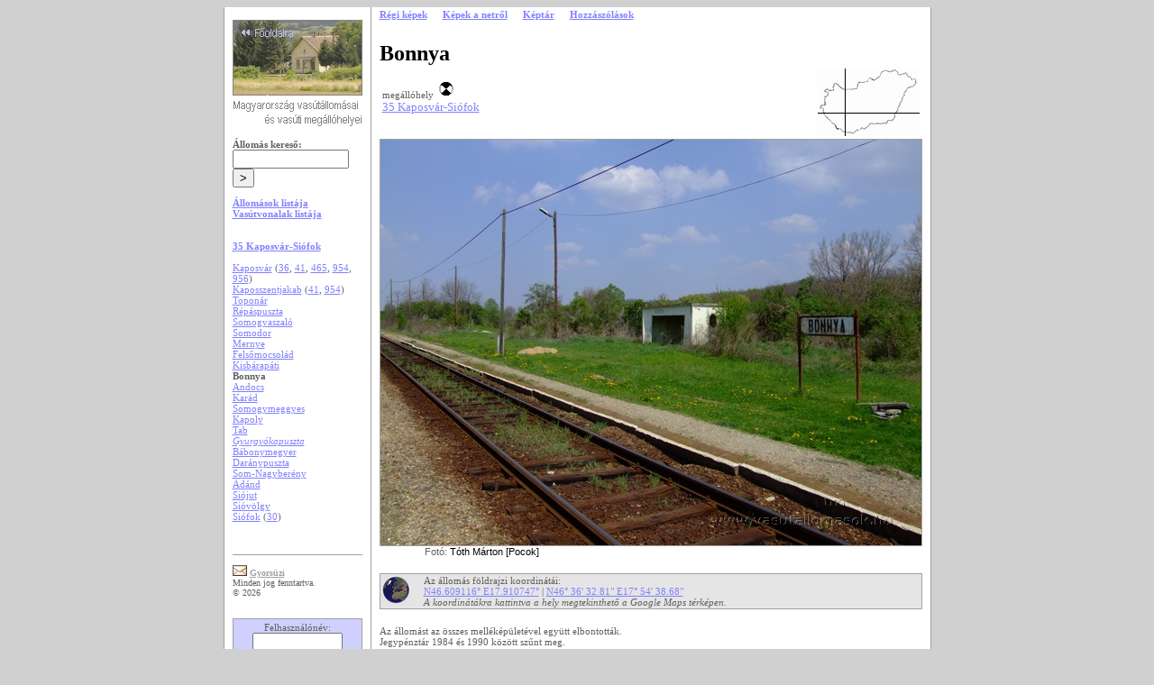

--- FILE ---
content_type: text/html; charset=utf-8
request_url: https://vasutallomasok.hu/allomas.php?az=bony
body_size: 7951
content:

<html>
<head>
  <link rel='stylesheet' href='vasall.css'>
  <meta name='keywords' lang='hu' content='Bonnya'>
  <meta name='description' lang='hu' content='Magyarország összes vasútállomása és vasúti megállóhelye fényképekben: felvételi épületek, vasúti épületek, vonatok, vasúttörténelem és vasútföldrajz'>
  <title>Bonnya - Magyarország vasútállomásai és vasúti megállóhelyei</title>
  <meta charset='UTF-8'>
  <meta name='Cache-control' content='no-cache'>
  <script src='ajax.js'></script>
</head>
<script type='text/javascript' src='lightbox/js/prototype.js'></script>
<script type='text/javascript' src='lightbox/js/scriptaculous.js?load=effects,builder'></script>
<script type='text/javascript' src='lightbox/js/lightbox.php?url=.'></script>
<link rel='stylesheet' href='lightbox/css/lightbox.php?url=.' type='text/css' media='screen' />
<body bgcolor='D0D0D0'>


<table align='center' width='780' border='0' bgcolor='a0a0a0' height='560' cellspacing='0' cellpadding='0'>
<tr>
  <td>
    <table align='center' bgcolor='a0a0a0' height='560' border='0' cellspacing='0' cellpadding='2'>
    <tr valign='top' align='left'>
      <td colspan='0' width='20' bgcolor='ffffff' style='border-left:1px solid #a0a0a0;'>&nbsp;</td>
      <!-- menü -->
      <td colspan='2' align='justify' width='144' bgcolor='ffffff'><br>
        <table cellpadding='0' cellspacing='0'>
        <tr>
          <td height='450' valign='top'>
          <a href='index.php'><img src='ikon/visszafo.png' border='0'></a>
          <br><br>

          <b>Állomás kereső:</b>
          <form method='get' action='kereso.php'>
            <input type='text' autocomplete='false' name='mit' value='' bgcolor='#d0d0d0' border='0' maxlength='25' size='14'>
            <input type='submit' value='>'>
          </form>

          <a href='abc.php'><b>Állomások listája</b></a><br>
          <a href='vonalak.php'><b>Vasútvonalak listája</b></a><br>
          <br>
          <br>
            <a href='index.php?o=vonkep&num=35'><b>35 Kaposvár-Siófok</b></a><br>
            <br>
            <a href='allomas.php?az=kpva'>Kaposvár</a> (<a href='index.php?o=vonkep&num=36'>36</a>, <a href='index.php?o=vonkep&num=41'>41</a>, <a href='index.php?o=vonkep&num=465'>465</a>, <a href='index.php?o=vonkep&num=954'>954</a>, <a href='index.php?o=vonkep&num=956'>956</a>)<br>
            <a href='allomas.php?az=kpsj'>Kaposszentjakab</a> (<a href='index.php?o=vonkep&num=41'>41</a>, <a href='index.php?o=vonkep&num=954'>954</a>)<br>
            <a href='allomas.php?az=topo'>Toponár</a><br>
            <a href='allomas.php?az=repa'>Répáspuszta</a><br>
            <a href='allomas.php?az=smas'>Somogyaszaló</a><br>
            <a href='allomas.php?az=somd'>Somodor</a><br>
            <a href='allomas.php?az=mern'>Mernye</a><br>
            <a href='allomas.php?az=femo'>Felsőmocsolád</a><br>
            <a href='allomas.php?az=ksba'>Kisbárapáti</a><br>
          <b>Bonnya</b><br>
            <a href='allomas.php?az=andc'>Andocs</a><br>
            <a href='allomas.php?az=kara'>Karád</a><br>
            <a href='allomas.php?az=smme'>Somogymeggyes</a><br>
            <a href='allomas.php?az=kapl'>Kapoly</a><br>
            <a href='allomas.php?az=tab_'>Tab</a><br>
            <a href='allomas.php?az=gyup'><i>Gyurgyókapuszta</i></a><br>
            <a href='allomas.php?az=babm'>Bábonymegyer</a><br>
            <a href='allomas.php?az=drnp'>Daránypuszta</a><br>
            <a href='allomas.php?az=somn'>Som-Nagyberény</a><br>
            <a href='allomas.php?az=adnd'>Ádánd</a><br>
            <a href='allomas.php?az=sioj'>Siójut</a><br>
            <a href='allomas.php?az=siov'>Sióvölgy</a><br>
            <a href='allomas.php?az=siof'>Siófok</a> (<a href='index.php?o=vonkep&num=30'>30</a>)<br><br>
            <br><br>
          </td>
        </tr></table>
        <!-- gyorsüzi -->
        <table align='left' cellpadding='0' cellspacing='0' border='0' width='100%'>
        <tr valign=bottom>
          <td style='border-top-style: solid; border-top-width: 1; border-top-color: #a0a0a0'>
            <font size='1'><br></font>
            <a href='gyorsuzi.php?t=a&c=Bonnya&a=bony'><img src='ikon/boritek.gif' border='0'></a>
            <a href='gyorsuzi.php?t=a&c=Bonnya&a=bony'><font size='1' color='#a0a0a0'><b> Gyorsüzi</b></font></a><br>
            <font size='1'>Minden jog fenntartva. <br>&copy; 2026</font>
          </td>
        </tr>
        <tr>
          <td>
            <br><p align='center'>
<table border='0' cellpadding='3' cellspacing='0' width='100%' bgcolor='#d0d0ff' style='border-right-style: solid; border-right-width: 1; border-right-color: #a0a0a0;border-left-style: solid; border-left-width: 1; border-left-color: #a0a0a0; border-top-style: solid; border-top-width: 1; border-top-color: #a0a0a0; border-bottom-style: solid; border-bottom-width: 1; border-bottom-color: #a0a0a0;'><tr>
  <form action='login.php?viz=0&back=allomas.php?az=bony' method='POST'>
  <td align='center'>
    Felhasználónév:<br>
    <input type='text' name='felhaszn' value='' size='14' style='font-face: Verdana; font-size: 11px; height: 20px;'><br>  
    Jelszó:<br>
    <input type='password' name='jelszo' size='14' style='font-face: Verdana; font-size: 11px; height: 20px;'><br>
    <input type='hidden' name='loginact' value='1'>
    <input type='submit' value='Bejelentkezés' style='font-face: Verdana; font-size: 11px; height: 18px;'>
    <a href='regisztr.php'>Regisztráció</a><br><br>
  </td>
  </form>
</tr></table>
            <br>     <div id='googlead'></div><br><br>
            </p>
          </td>
        </tr>
        </table>
      </td>
      <!-- menü vége-->




      <!-- tartalom eleje-->
      <td colspan='0' width='20' bgcolor='#ffffff'>&nbsp;</td>
      <td colspan='0' width='20' bgcolor='#ffffff' style='border-left-style: solid; border-left-width: 1; border-left-color: #a0a0a0'>&nbsp;</td>
      <td width='600' bgcolor='#ffffff'>
  <a href='#regi'><b>Régi képek</b></a> &emsp; 
  <a href='#url'><b>Képek a netről</b></a> &emsp; 
  <a href='#kulsos'><b>Képtár</b></a> &emsp; 
  <a href='#hozz'><b>Hozzászólások</b></a> <br><br><br>
  <font size='5' color='0'><b>Bonnya</b></font><br>
<table border='0' width='100%'>
<tr>
  <td valign='top'><br>megállóhely <a href='index.php?o=jelm' title='menetjegykiadás nincs'><img src='ikon/jel-n.gif' border='0'></a><br>
  <a href='index.php?o=vonkep&num=35'><font size='2'>35 Kaposvár-Siófok</font></a><br>
  </td>
  <td align='right' valign='bottom'>
            
            <table width='113' border='0' background='ikon/mo.gif' cellspacing='0' cellpadding='0'>
            <tr>
              <td><a href='terkep.php?az=bony'><img src='ikon/transp.gif' width=30 height=49 border='0'></a></td>
              <td><a href='terkep.php?az=bony'><img src='ikon/black.gif' width=1 height=49 border='0'></a></td>
              <td><a href='terkep.php?az=bony'><img src='ikon/transp.gif' width=82 height=49 border='0'></a></td>
            </tr>
            <tr>
              <td><a href='terkep.php?az=bony'><img src='ikon/black.gif' width=30 height=1 border='0'></a></td>
              <td><a href='terkep.php?az=bony'><img src='ikon/black.gif' width=1 height=1 border='0'></a></td>
              <td><a href='terkep.php?az=bony'><img src='ikon/black.gif' width=82 height=1 border='0'></a></td>
            </tr>
            <tr>
              <td><a href='terkep.php?az=bony'><img src='ikon/transp.gif' width=30 height=25 border='0'></a></td>
              <td><a href='terkep.php?az=bony'><img src='ikon/black.gif' width=1 height=25 border='0'></a></td>
              <td><a href='terkep.php?az=bony'><img src='ikon/transp.gif' width=82 height=25 border='0'></a></td>
            </tr>
            </table>
    </td>
  </tr>
  </table>
    <img src='kepek/p0019/p0019591.jpg' border='0'style='border-right-style: solid; border-right-width: 1; border-right-color: #a0a0a0;border-left-style: solid; border-left-width: 1; border-left-color: #a0a0a0; border-top-style: solid; border-top-width: 1; border-top-color: #a0a0a0; border-bottom-style: solid; border-bottom-width: 1; border-bottom-color: #a0a0a0;'><br>
      <span style='margin-left:50px;'><font face='Arial'>Fotó: </font><font face='Arial' color='0'>Tóth Márton [Pocok]</font></span><br><br><SPAN style='font-size: 4pt'><br></SPAN>
        
            <table border='0' cellpadding='1' cellspacing='0' width='100%' bgcolor='E5E5E5' style='border-right-style: solid; border-right-width: 1; border-right-color: #a0a0a0;border-left-style: solid; border-left-width: 1; border-left-color: #a0a0a0; border-top-style: solid; border-top-width: 1; border-top-color: #a0a0a0; border-bottom-style: solid; border-bottom-width: 1; border-bottom-color: #a0a0a0;'>
            <tr>
              <td width='45'><img src='ikon/googearthc.png'> &nbsp;</td>
              <td width='*'>
                Az állomás földrajzi koordinátái:<br>
                <a href='http://maps.google.com/?ie=UTF8&q=46.609116N,17.910747E&ll=46.609116,17.910747&z=16&t=k'>N46.609116° E17.910747°</a> |
                <a href='http://maps.google.com/?ie=UTF8&q=46.609116N,17.910747E&ll=46.609116,17.910747&z=16&t=k'>N46° 36' 32.81"
                E17° 54' 38.68"</a><br>
                <i>A koordinátákra kattintva a hely megtekinthető a Google Maps térképen.</b>
              </td>
            </tr>
            </table>
        <SPAN style='font-size: 4pt'><br></SPAN>
    <table border='0' cellpadding='0' cellspacing='0'>
    <tr>
      <td><br><div style='text-align:justify;'><font color='#606060'>Az állomást az összes melléképületével együtt elbontották.<br>

Jegypénztár 1984 és 1990 között szűnt meg.<br>
</font></div><br>
  <table border='0' cellpadding='0' cellspacing='0'>
    <tr>
      <th class='normal' style='border-top:1px solid #ffffff;border-bottom:1px solid #e5e5e5;'>Szelvénykő</th>
      <td class='normal' style='border-top:1px solid #ffffff;border-bottom:1px solid #e5e5e5;'><font color='0'>409</font></td>
      <td class='normal' style='border-top:1px solid #ffffff;border-bottom:1px solid #e5e5e5'>&emsp;</td>
    </tr>
  </table>
      </td>
    </tr>
    </table>
	      <br>
        <br>
        <br>
        
        <table border='0'>
        <tr>
          <td>
          <a name='regi'></a>
          <table width='100%' border='0' cellpadding='2' cellspacing='0'>
          <tr>
            <td bgcolor='F4E4A0' width='100%'>
              <b><font color='0'><br>Régi képek - Bonnya<br></font></b><br>
            </td>
          </tr></table>
          <table border='0' cellpadding='2' bgcolor='f8f0c0'>
          <tr>
            <td align='left' valign='top'>
              <a href='index.php?o=showlanc&l=3868&f=1483' name='6090'><img src='kepek/p0006/s0006090.jpg' border='0'style='border-right-style: solid; border-right-width: 1; border-right-color: #a0a0a0;border-left-style: solid; border-left-width: 1; border-left-color: #a0a0a0; border-top-style: solid; border-top-width: 1; border-top-color: #a0a0a0; border-bottom-style: solid; border-bottom-width: 1; border-bottom-color: #a0a0a0;'></a>
            </td>
            <td valign='top' colspan='2'>Bonnya állomás régen. (Forrás: Kubinszky Mihály gyűjteménye)<br>&nbsp;<br>
            </td>
            <td></td>
          </tr>
          <tr>
            <td valign='top' align='right' colspan='2'>
              Bonnya állomása a 60-as években. Fotó: H. Fisher<br>&nbsp;
          <font color='0'><i>Feltöltötte: Vekker  András</i></font><br>
          Dátum: 1960.<br><br>
            </td>
            <td valign='top'>
              <a href='index.php?o=showlanc&l=48032&f=1483' name='72709'><img src='kepek/p0072/s0072709.jpg' border='0'style='border-right-style: solid; border-right-width: 1; border-right-color: #a0a0a0;border-left-style: solid; border-left-width: 1; border-left-color: #a0a0a0; border-top-style: solid; border-top-width: 1; border-top-color: #a0a0a0; border-bottom-style: solid; border-bottom-width: 1; border-bottom-color: #a0a0a0;'></a>
            </td>
          </tr>
      <tr>
        <td width='25%'></td>
        <td width='50%'></td>
        <td width='25%'></td>
      </tr>
      </table>
      <br>
          <a name='kulsos'></a>
          <table width='100%' border='0' cellpadding='2' cellspacing='0'>
          <tr>
            <td bgcolor='#e0e0e0' width='70%'>
              <b><font color='0'><br>Képtár - Bonnya<br></font></b><br>
            </td>
            <td bgcolor='#e0e0e0' width='30%' align='right'>
            </td>
          </tr>
          </table>
        <table border='0' cellpadding='2' bgcolor='F0F0F0' width='100%'>
      </table>
        <table border='0' cellpadding='2' bgcolor='F0F0F0' width='100%'>
          <tr>
        <td width='105' align='center' valign='top'>
          <a href='index.php?o=showlanc&l=10866&f=3060' border='0' name='25994'>
          <img src='kepek/p0025/s0025994.jpg' border='0' width='100' height='75' style='border-right-style: solid; border-right-width: 1; border-right-color: #a0a0a0;border-left-style: solid; border-left-width: 1; border-left-color: #a0a0a0; border-top-style: solid; border-top-width: 1; border-top-color: #a0a0a0; border-bottom-style: solid; border-bottom-width: 1; border-bottom-color: #a0a0a0;'></a>
        </td>
        <td width='160' valign='top'>
          Az élőállat-rakódó az egyetlen nyom, ami a múltat hirdeti a "táblás" megállóhellyé visszafejlődött egykori állomáson.<br>
          <font color='0'><i>Fotó: Szabó Viktor</i></font><br>
          Dátum: 2010.11.20.<br>
        </td>
        <td width='105' align='center' valign='top'>
          <a href='index.php?o=showlanc&l=10867&f=3060' border='0' name='26026'>
          <img src='kepek/p0026/s0026026.jpg' border='0' width='100' height='75' style='border-right-style: solid; border-right-width: 1; border-right-color: #a0a0a0;border-left-style: solid; border-left-width: 1; border-left-color: #a0a0a0; border-top-style: solid; border-top-width: 1; border-top-color: #a0a0a0; border-bottom-style: solid; border-bottom-width: 1; border-bottom-color: #a0a0a0;'></a>
        </td>
        <td width='160' valign='top'>
          A balesetveszélyes peronszegély<br>
          <font color='0'><i>Fotó: Szabó Viktor</i></font><br>
          Dátum: 2010.11.20.<br>
        </td>
          </tr>
          <tr>
        <td width='105' align='center' valign='top'>
          <a href='index.php?o=showlanc&l=10868&f=3060' border='0' name='25834'>
          <img src='kepek/p0025/s0025834.jpg' border='0' width='100' height='75' style='border-right-style: solid; border-right-width: 1; border-right-color: #a0a0a0;border-left-style: solid; border-left-width: 1; border-left-color: #a0a0a0; border-top-style: solid; border-top-width: 1; border-top-color: #a0a0a0; border-bottom-style: solid; border-bottom-width: 1; border-bottom-color: #a0a0a0;'></a>
        </td>
        <td width='160' valign='top'>
          Új táblát kapott a betonbódé.<br>
          <font color='0'><i>Fotó: Kovács Gabesz</i></font><br>
          Dátum: 2011.01.08.<br>
        </td>
        <td width='105' align='center' valign='top'>
          <a href='index.php?o=showlanc&l=10869&f=3060' border='0' name='19591'>
          <img src='kepek/p0019/s0019591.jpg' border='0' width='100' height='75' style='border-right-style: solid; border-right-width: 1; border-right-color: #a0a0a0;border-left-style: solid; border-left-width: 1; border-left-color: #a0a0a0; border-top-style: solid; border-top-width: 1; border-top-color: #a0a0a0; border-bottom-style: solid; border-bottom-width: 1; border-bottom-color: #a0a0a0;'></a>
        </td>
        <td width='160' valign='top'>
          <br>
          <font color='0'><i>Fotó: Tóth Márton</i></font><br>
        </td>
          </tr>
          <tr>
        <td width='105' align='center' valign='top'>
          <a href='index.php?o=showlanc&l=40378&f=3060' border='0' name='63380'>
          <img src='kepek/p0063/s0063380.jpg' border='0' width='100' height='75' style='border-right-style: solid; border-right-width: 1; border-right-color: #a0a0a0;border-left-style: solid; border-left-width: 1; border-left-color: #a0a0a0; border-top-style: solid; border-top-width: 1; border-top-color: #a0a0a0; border-bottom-style: solid; border-bottom-width: 1; border-bottom-color: #a0a0a0;'></a>
        </td>
        <td width='160' valign='top'>
          <br>
          <font color='0'><i>Fotó: Vekker  András</i></font><br>
          Dátum: 2011.01.25.<br>
        </td></tr>
      </table><br>
          <a name='url'></a>
          <table width='100%' border='0' cellpadding='2' cellspacing='0'><tr><td bgcolor='#D8FFD0' width='100%'>
            <b><font color='0'><br>Képek a netről - Bonnya<br></font></b><br>
          </td></tr></table>
        <table border='0' cellpadding='2' bgcolor='ECFFE0' width='100%'>
      </table>
        <table border='0' cellpadding='2' bgcolor='ECFFE0' width='100%'>
          <tr>
        <td width='105' align='center' valign='top'>
          <a href='http://img.index.hu/imgfrm/4/3/9/2/IMG_0002264392.jpg' border='0' name='26361'>
          <img src='kepek/p0026/s0026361.jpg' border='0' width='100' height='68' style='border-right-style: solid; border-right-width: 1; border-right-color: #a0a0a0;border-left-style: solid; border-left-width: 1; border-left-color: #a0a0a0; border-top-style: solid; border-top-width: 1; border-top-color: #a0a0a0; border-bottom-style: solid; border-bottom-width: 1; border-bottom-color: #a0a0a0;'></a>
        </td>
        <td width='160' valign='top'>
          Az állomás vágányhálózati rajza 1930-ból.<br>
          <a href='http://img.index.hu/imgfrm/4/3/9/2/IMG_0002264392.jpg'>http:/<wbr>/<wbr>img.index.hu/<wbr>imgfrm/<wbr>4/<wbr>3/<wbr>9/<wbr>2/<wbr>IMG_0002264392.jpg</a><br>
          <a href='index.php?o=showlanc&l=585&f=144' border='0'>[Tárolt változat]</a><br>
        </td>
        <td width='105' align='center' valign='top'>
          <a href='http://www.dvhh.org/swabian-turkey/village/profile/photos/bonnya_train_station~hfischer.jpg' border='0' name='60055'>
          <img src='kepek/p0060/s0060055.jpg' border='0' width='100' height='50' style='border-right-style: solid; border-right-width: 1; border-right-color: #a0a0a0;border-left-style: solid; border-left-width: 1; border-left-color: #a0a0a0; border-top-style: solid; border-top-width: 1; border-top-color: #a0a0a0; border-bottom-style: solid; border-bottom-width: 1; border-bottom-color: #a0a0a0;'></a>
        </td>
        <td width='160' valign='top'>
          <br>
          <a href='http://www.dvhh.org/swabian-turkey/village/profile/photos/bonnya_train_station~hfischer.jpg'>http:/<wbr>/<wbr>www.dvhh.org/<wbr>swabian-turkey/<wbr>village/<wbr>profile/<wbr>photos/<wbr>bonnya_train_station~hfischer.jpg</a><br>
          <a href='index.php?o=showlanc&l=37520&f=144' border='0'>[Tárolt változat]</a><br>
        </td>
          </tr>
          <tr>
        <td width='105' align='center' valign='top'>
          <a href='http://forum.index.hu/Article/viewArticle?a=163414872&t=9144354' border='0' name='76097'>
          <img src='kepek/p0076/s0076097.jpg' border='0' width='100' height='75' style='border-right-style: solid; border-right-width: 1; border-right-color: #a0a0a0;border-left-style: solid; border-left-width: 1; border-left-color: #a0a0a0; border-top-style: solid; border-top-width: 1; border-top-color: #a0a0a0; border-bottom-style: solid; border-bottom-width: 1; border-bottom-color: #a0a0a0;'></a>
        </td>
        <td width='160' valign='top'>
          <br>
          <a href='http://forum.index.hu/Article/viewArticle?a=163414872&t=9144354'>http:/<wbr>/<wbr>forum.index.hu/<wbr>Article/<wbr>viewArticle?a=163414872&t=9144354</a><br>
          <a href='index.php?o=showlanc&l=51095&f=144' border='0'>[Tárolt változat]</a><br>
        </td></tr>
      </table>
        <a name='hozz'></a>
        <table width='100%' border='0' cellpadding='2' cellspacing='0'><tr>
          <td bgcolor='#f0f0ff' width='100%' style='border-top:1px solid #a0a0a0;'>
            <b><font color='0'>&nbsp;<br>Hozzászólások:<br>&nbsp;<br></font></b>
          </td>
        </tr></table>

        Ha te is szeretnél hozzászólást küldeni az állomáshoz,
        kattints ide: <a href='index.php?o=hozzasz&az=bony'>hozzászólás küldése</a><br>
        Az elküldött hozzászólás kizárólag ennél az állomásnál jelenik majd meg.<br>
        Az oldal szerkesztőjének küldendő üzeneted ne ide írd, azt továbbra is
        <a href='gyorsuzi.php?t=a&a=bony&c=Bonnya'>Gyorsüzi</a> formájában<br>
        egyenesen a szerkesztőnek címezd.<br>
        <b><a href='hozzlist.php'>Hozzászólások</a></b><br>
        <br><br>
        <table border='0' cellpadding='3' cellspacing='0' width='100%' bgcolor='#f0f0f0'>
          <tr>
            <td valign='top' bgcolor='#e0e0f0' width='80%'>
              <font color='0'><b>Gashpy</b></font><br>
              e-mail: bejczi.kukac.freemail.hu
            </td>
            <td align='right' valign='top' width='*' bgcolor='#e0e0f0'>elfogadott&nbsp;hozzászólás 29763<br>
              2015.10.23&nbsp;20:12.07
            </td>
          </tr>
          <tr>
            <td colspan='2'><font color='0'>
              Most találtam a neten:<br><a href=http://www.dvhh.org/swabian-turkey/village/profile/photos/bonnya_train_station~hfischer.jpg>http://www.dvhh.org/swabian-turkey/village/profile/photos/bonnya_train_station~hfischer.jpg</a><br>Színes fénykép a régi állomásról (raktár és mellékhelység). Háttérben a Gabonaforgalmi vállalat telepe.
            </td>
          </tr>
          <tr><td colspan='2' bgcolor='#ffffff'><br></td></tr>
          <tr>
            <td valign='top' bgcolor='#e0e0f0' width='80%'>
              <font color='0'><b>Ailton</b></font><br>
              e-mail: ailtoncommentar.kukac.gmail.com
            </td>
            <td align='right' valign='top' width='*' bgcolor='#e0e0f0'>elfogadott&nbsp;hozzászólás 20122<br>
              2011.01.27&nbsp;14:10.24
            </td>
          </tr>
          <tr>
            <td colspan='2'><font color='0'>
              Mikor szüntették meg a térvilágítást? Olyan 2007 felé egyszer jöttem este vonattal Bonnyára, akkor még volt.
            </td>
          </tr>
          <tr><td colspan='2' bgcolor='#ffffff'><br></td></tr>
          <tr>
            <td valign='top' bgcolor='#e0e0f0' width='80%'>
              <font color='0'><b>Norbert1073</b></font><br>
              e-mail: v43-1073.kukac.freemail.hu
            </td>
            <td align='right' valign='top' width='*' bgcolor='#e0e0f0'>elfogadott&nbsp;hozzászólás 19647<br>
              2010.12.14&nbsp;10:18.04
            </td>
          </tr>
          <tr>
            <td valign='top'><font color='0'>
              A mai napig maradt még néhány bizonyíték arra, hogy Bonnya is állomás volt. A képen a régi élőrakodó látható. Vas-beton szerkezete jó állapotban van, az évek során rákerülő földréteg miatt gaz, bokrok, de még fa is nőtt rajta.
            </td>
            <td align='right'>
              <a rel='lightbox[roadtrip]' href='kepek/p0024/p0024723.jpg'><img src='kepek/p0024/s0024723.jpg' border='0'></a>
            </td>
          </tr>
          <tr><td colspan='2' bgcolor='#ffffff'><br></td></tr>
          <tr>
            <td valign='top' bgcolor='#e0e0f0' width='80%'>
              <font color='0'><b>Norbert1073</b></font><br>
              e-mail: v43-1073.kukac.freemail.hu
            </td>
            <td align='right' valign='top' width='*' bgcolor='#e0e0f0'>elfogadott&nbsp;hozzászólás 19646<br>
              2010.12.14&nbsp;10:16.09
            </td>
          </tr>
          <tr>
            <td valign='top'><font color='0'>
              Bonnya megállóhely! Fél év kényszerszünet után ismét járnak erre vonatok.
            </td>
            <td align='right'>
              <a rel='lightbox[roadtrip]' href='kepek/p0024/p0024722.jpg'><img src='kepek/p0024/s0024722.jpg' border='0'></a>
            </td>
          </tr>
          <tr><td colspan='2' bgcolor='#ffffff'><br></td></tr>
          <tr>
            <td valign='top' bgcolor='#e0e0f0' width='80%'>
              <font color='0'><b>Ailton</b></font><br>
              e-mail: ailtoncommentar.kukac.gmail.com
            </td>
            <td align='right' valign='top' width='*' bgcolor='#e0e0f0'>elfogadott&nbsp;hozzászólás 19461<br>
              2010.11.23&nbsp;12:36.05
            </td>
          </tr>
          <tr>
            <td colspan='2'><font color='0'>
              A képen látható állapot még idilli a maihoz képest.<br>Ma már nincs ilyen zöld füves rész, hanem erős bozótos gaz van mindenfelé. Az esőbeálló bunker falát mindkét oldalon megpróbálták megbontani.<br>A peronszegély kövek közül jópár már teljesen kidőlt. A sertésrakódó rámpa még megvan, ahogy egy kis kerítés darab is.<br>Tábla továbbra sincs, pedig volt rá ígéret a MÁV-tól.<br>Sajnos a megközelítése is egyre nehezebb, a idevezető úton állandóan sártenger van, és valakik szemétlerakásra használják az utat, többek között egy hűtő is ki van dobva az út szélére.<br><br>Mai helyzetében azt mondom, akár meg is szűnhetne, mert reménytelen, hogy itt forgalom legyen!
            </td>
          </tr>
          <tr><td colspan='2' bgcolor='#ffffff'><br></td></tr>
          <tr>
            <td valign='top' bgcolor='#e0e0f0' width='80%'>
              <font color='0'><b>siofok35</b></font><br>
              e-mail: siofok35.kukac.c2.hu
            </td>
            <td align='right' valign='top' width='*' bgcolor='#e0e0f0'>elfogadott&nbsp;hozzászólás 9892<br>
              2009.02.12&nbsp;20:57.09
            </td>
          </tr>
          <tr>
            <td valign='top'><font color='0'>
              2006 novemberében már a földön volt a tábla, de még megvolt.
            </td>
            <td align='right'>
              <a rel='lightbox[roadtrip]' href='kepek/p0011/p0011457.jpg'><img src='kepek/p0011/s0011457.jpg' border='0'></a>
            </td>
          </tr>
          <tr><td colspan='2' bgcolor='#ffffff'><br></td></tr>
          <tr>
            <td valign='top' bgcolor='#e0e0f0' width='80%'>
              <font color='0'><b>Gábor15</b></font><br>
              e-mail: kovacsgabesz15.kukac.freemail.hu
            </td>
            <td align='right' valign='top' width='*' bgcolor='#e0e0f0'>elfogadott&nbsp;hozzászólás 5835<br>
              2008.08.13&nbsp;14:42.42
            </td>
          </tr>
          <tr>
            <td colspan='2'><font color='0'>
              Itt egy időben 3 vágányos rakodó MH volt.Még gabona tárloló is volt itt.<br>Bővebben:INDOHÁZ 2007.február (v március)
            </td>
          </tr>
          <tr><td colspan='2' bgcolor='#ffffff'><br></td></tr>
          <tr>
            <td valign='top' bgcolor='#e0e0f0' width='80%'>
              <font color='0'><b>Csoma Bence László</b></font><br>
              e-mail: davijones.kukac.citromail.hu
            </td>
            <td align='right' valign='top' width='*' bgcolor='#e0e0f0'>elfogadott&nbsp;hozzászólás 37<br>
              2006.12.21&nbsp;20:15.48
            </td>
          </tr>
          <tr>
            <td colspan='2'><font color='0'>
              hát igen, azok a régi szép idők!<br>a rendszerváltás előtt legalább normálisak voltak az állomások!<br>most meg minden szétszedve, romokban! például Kónynak 5 vágányos állomása volt(most 3)<br>és mi lett vele? a németek felrobbantották! az épület olyan volt mint az átai, de a bakterház <br>a rábapordányi állomásra hasonlított! valamikor fontos állomás volt. például tarjánpusztán már árulják a vasúti épületeket!! valaha az olajraktárt<br>katonák őrizték, de az már a múlt!<br>a magyar vasútnak csak akkor van ereje, ha békénhagyják!!
            </td>
          </tr>
          <tr><td colspan='2' bgcolor='#ffffff'><br></td></tr>
          <tr>
            <td valign='top' bgcolor='#e0e0f0' width='80%'>
              <font color='0'><b>siofoki35</b></font><br>
              e-mail: siofok35.kukac.freemail.hu
            </td>
            <td align='right' valign='top' width='*' bgcolor='#e0e0f0'>elfogadott&nbsp;hozzászólás 29<br>
              2006.12.18&nbsp;14:09.33
            </td>
          </tr>
          <tr>
            <td colspan='2'><font color='0'>
              Ma csak tm, valaha 3 vágányos rakodóállomás volt, iparvágányokkal. A szolgálat megszűnése után is működött, sőt teher-személyvonat találkozásokat is végeztek itt. Ma is találhatunk itt régi épületromokat és egy sertésfeladó rámpát. A lábakon álló táblát mára ajnos ledöntötték.<br>
            </td>
          </tr>
          <tr><td colspan='2' bgcolor='#ffffff'><br></td></tr>
        </table>
        <a href='index.php?o=hozzasz&az=bony' class='bnormal'>Hozzászólás küldése ehhez az állomáshoz</a><br>
        <b><a href='hozzlist.php'>Hozzászólások</a></b><br>
        <br><br>
        <hr>
        <br>
        <table border='0' cellpadding='3' cellspacing='0' width='100%'>
        <tr>
        <td valign='top' width='20%'>
          <a href='allomas.php?az=bonu'><img src='kepek/p0021/s0021236.jpg' border='0' width='100' height='73' style='border-right-style: solid; border-right-width: 1; border-right-color: #a0a0a0;border-left-style: solid; border-left-width: 1; border-left-color: #a0a0a0; border-top-style: solid; border-top-width: 1; border-top-color: #a0a0a0; border-bottom-style: solid; border-bottom-width: 1; border-bottom-color: #a0a0a0;'></a><br>
          <a href='allomas.php?az=bonu'>Bonum</a>
        </td>
        <td valign='top' width='20%'>
          <a href='allomas.php?az=bonh'><img src='kepek/p0020/s0020982.jpg' border='0' width='100' height='75' style='border-right-style: solid; border-right-width: 1; border-right-color: #a0a0a0;border-left-style: solid; border-left-width: 1; border-left-color: #a0a0a0; border-top-style: solid; border-top-width: 1; border-top-color: #a0a0a0; border-bottom-style: solid; border-bottom-width: 1; border-bottom-color: #a0a0a0;'></a><br>
          <a href='allomas.php?az=bonh'>Bonyhád</a>
        </td>
        <td valign='top' width='20%'>
          <a href='allomas.php?az=book'><img src='kepek/p0066/s0066643.jpg' border='0' width='100' height='75' style='border-right-style: solid; border-right-width: 1; border-right-color: #a0a0a0;border-left-style: solid; border-left-width: 1; border-left-color: #a0a0a0; border-top-style: solid; border-top-width: 1; border-top-color: #a0a0a0; border-bottom-style: solid; border-bottom-width: 1; border-bottom-color: #a0a0a0;'></a><br>
          <a href='allomas.php?az=book'>Bóka</a>
        </td>
        <td valign='top' width='20%'>
          <a href='allomas.php?az=bor7'><img src='kepek/p0077/s0077943.jpg' border='0' width='100' height='67' style='border-right-style: solid; border-right-width: 1; border-right-color: #a0a0a0;border-left-style: solid; border-left-width: 1; border-left-color: #a0a0a0; border-top-style: solid; border-top-width: 1; border-top-color: #a0a0a0; border-bottom-style: solid; border-bottom-width: 1; border-bottom-color: #a0a0a0;'></a><br>
          <a href='allomas.php?az=bor7'>Borovo Trpinja</a>
        </td>
        <td valign='top' width='20%'>
          <a href='allomas.php?az=borb'><img src='kepek/p0073/s0073554.jpg' border='0' width='100' height='67' style='border-right-style: solid; border-right-width: 1; border-right-color: #a0a0a0;border-left-style: solid; border-left-width: 1; border-left-color: #a0a0a0; border-top-style: solid; border-top-width: 1; border-top-color: #a0a0a0; border-bottom-style: solid; border-bottom-width: 1; border-bottom-color: #a0a0a0;'></a><br>
          <a href='allomas.php?az=borb'>Borsosberény</a>
        </td>
        </tr>
        </table>
        <br>
        <div id='googlead-szeles'></div>
        <br>
      </tr>
      </table>
    </td>
    <!-- tartalom vége-->


    <td colspan='0' width='20' bgcolor='#ffffff' style='border-right:1px solid #a0a0a0;'>&nbsp;</td>
  </tr>
</font><div id="adsense-loader" style="display:block;">
<script type="text/javascript"><!--
google_ad_client = "pub-5087726149353183";
google_ad_width = 120;
google_ad_height = 240;
google_ad_format = "120x240_as";
google_ad_type = "text_image";
//2007-07-31: vasutallomasok1, vasutallomasok2, vasutallomasok3, vasutallomasok4
google_ad_channel = "5475098666+4548096295+0645286826+5453938238";
google_color_border = "C94093";
google_color_bg = "FFFFFF";
google_color_link = "0000FF";
google_color_text = "000000";
google_color_url = "008000";
google_ui_features = "rc:6";
//-->
</script>
<script type="text/javascript"
  src="http://pagead2.googlesyndication.com/pagead/show_ads.js">
</script>
<script type="text/javascript">
  var loader = document.getElementById('adsense-loader');
  document.getElementById('googlead').appendChild(loader);
</script>
</div>

<!-- http://www.aaronpeters.nl/blog/non-blocking-google-adsense-ads-improve-page-speed -->
<table border='0' cellpadding='0' cellspacing='0' width='100%'>
<tr>
  <td align='center' width='*'>
    
    <div id="adsense-loader-szeles" style="display:block;">
    <script type="text/javascript"><!--
    google_ad_client = "pub-5087726149353183";
    google_ad_width = 468;
    google_ad_height = 60;
    google_ad_format = "468x60_as";
    google_ad_type = "text_image";
    //2007-08-04: vasutallomasok1, vasutallomasok2, vasutallomasok3, vasutallomasok4
    google_ad_channel = "5475098666+4548096295+0645286826+5453938238";
    google_color_border = "C94093";
    google_color_bg = "FFFFFF";
    google_color_link = "0000FF";
    google_color_text = "000000";
    google_color_url = "008000";
    google_ui_features = "rc:6";
    -->
    </script>
    <script type="text/javascript"
      src="http://pagead2.googlesyndication.com/pagead/show_ads.js">
    </script>
    <script type="text/javascript">
      var loader = document.getElementById('adsense-loader-szeles'); 
      document.getElementById('googlead-szeles').appendChild(loader);
    </script>
    </div>
  </td>
</tr>
</table>

</body>
</html>

--- FILE ---
content_type: text/css
request_url: https://vasutallomasok.hu/vasall.css
body_size: 4294
content:
body {font-family: 'Verdana'; font-size: 8.5pt; color: #606060;}
table {font-family: 'Verdana'; font-size: 8.5pt; color: #606060;}
a:link {color: #8080FF;}



b.bkek {color:#000000}

p.cim {
	font-size:22px;
}

input.txkek {
	border:1px solid #a0a0a0;
	height:18px;
	font-size:8pt;
}
input.cmkek {
	border:1px solid #a0a0a0;
	height:18px;
	font-size:8pt;
}
select.slkek {
	border:1px solid #a0a0a0;
	height:16px;
	font-size:8pt;
}

textarea.arkek {
	border:1px solid #a0a0a0;
	font-size:8pt;
	font-family: Verdana;
}

table th.normal {
	font-family: Verdana, Arial;
	font-weight: bold;
	font-size: 8.5pt;
    color: #000000;
	text-align:left;
	vertical-align:top;
	background-color: #E5E5E5;
	padding: 1px 5px 1px 5px;
	<!-- top left bottom right -->
}
table td.normal {
	font-family: Verdana, Arial;
	font-size: 8.5pt;
    color: #808080;
	text-align:left;
	vertical-align:top;
	background-color: #F5F5F5;
	padding: 1px 5px 1px 5px;
	<!-- top left bottom right -->
}

table th.creole {
	font-family: Verdana, Arial;
	font-weight: bold;
	font-size: 8.5pt;
    color: #000000;
	text-align:left;
	vertical-align:top;
	background-color: #E5E5E5;
	padding: 1px 5px 1px 5px;
	<!-- top left bottom right -->
}
table td.creole {
	font-family: Verdana, Arial;
	font-size: 8.5pt;
    color: #808080;
	text-align:left;
	vertical-align:top;
	background-color: #F5F5F5;
	padding: 1px 5px 1px 5px;
	<!-- top left bottom right -->
}


table.tbkek th {
	font-family: Verdana, Arial;
	font-weight: bold;
	font-size: 8.5pt;
    color: #000000;
	text-align:left;
	vertical-align:top;
	background-color: #E5E5E5;
	padding: 1px 5px 1px 5px;
	<!-- top left bottom right -->
}
table.tbkek td {
	font-family: Verdana, Arial;
	font-size: 8.5pt;
    color: #808080;
	text-align:left;
	vertical-align:top;
	background-color: #F5F5F5;
	padding: 1px 5px 1px 5px;
	<!-- top left bottom right -->
}

table tr.sorki {
	background-color:#f0f0f0;
}
table td.sorki {
	text-align:left;
	vertical-align:top;
	padding: 1px 5px 1px 5px;
	<!-- top left bottom right -->
}
table td.sorkiadat {
	text-align:left;
	vertical-align:top;
	padding: 1px 5px 1px 5px;
	<!-- top left bottom right -->
}
tr.sorki:hover{background:#CCFFCC;} 



ul.tree, ul.tree ul {
	list-style-type: none;
	background: url(ikon/listline.png) repeat-y;
	margin: 0;
	padding: 0;
}

ul.tree ul {
	margin-left: 10px;
}
ul.tree li {
	margin: 0;
	padding: 0 12px;

	line-height: 20px;
	background: url(ikon/listnode.png) no-repeat;
}
ul.tree li.last {
	background: #fff url(ikon/listlast.png) no-repeat;
}


div.opac {
	opacity:0.6;
	filter:alpha(opacity=60); /* For IE8 and earlier */
	background-color: #ffffff;
}
div.opac:hover
{
	opacity:1;
	filter:alpha(opacity=100); /* For IE8 and earlier */
}
a.design_red {
	
}
a.design_red:hover {
	color:red;
}
a.design_underline {
	text-decoration:none;
}
a.design_underline:hover {
	text-decoration:underline;
}

span.uze {color:#00c000;}
span.war {color:#ffc000;}
span.err {color:#ff0000;}
span.red {color:#ff0000;}
span.halvany {color:#c0c0c0;}


span.kocka {
  display:inline-block;
  font-weight:bold;
  text-align:center;
  padding:1px 5px 1px 5px;
  text-decoration:none;
  margin-top:0px;
  margin-bottom:3px;
  border:1px solid #aaaaaa;
  border-radius:2px;
  white-space:nowrap;
}


/*gombok */
a.bnormal {background-color:#B2B2B2;} /*sz�rke*/
a.bfelh {background-color:#6699FF;} /*k�k*/
a.bklub {background-color:#7CBF3B;} /*z�ld*/
a.bmod {background-color:#FFD119;} /*s�rga*/
a.badmin {background-color:#FF7519;} /*narancs*/
a.bsuper {background-color:#FF85C2;} /*r�zsasz�n*/

a.bnormal, a.bfelh, a.bklub, a.bmod, a.badmin, a.bsuper {
  display:inline-block;
  color:#FFFFFF;
  font-weight:bold;
  text-align:center;
  padding:1px 10px 1px 10px;
  text-decoration:none;
  margin-top:0px;
  margin-bottom:3px;
  border:1px solid #aaaaaa;
  border-radius:5px;
  white-space:nowrap;
}

a.bnormal:hover, a.bfelh:hover, a.bklub:hover, a.bmod:hover, a.badmin:hover, a.bsuper:hover {background-color:#ffffff;}

a.bnormal:hover {color:#B2B2B2;}
a.bfelh:hover {color:#6699FF;}
a.bklub:hover {color:#7CBF3B;}
a.bmod:hover {color:#FFD119;}
a.badmin:hover {color:#FF7519;}
a.bsuper:hover {color:#FF85C2;}
